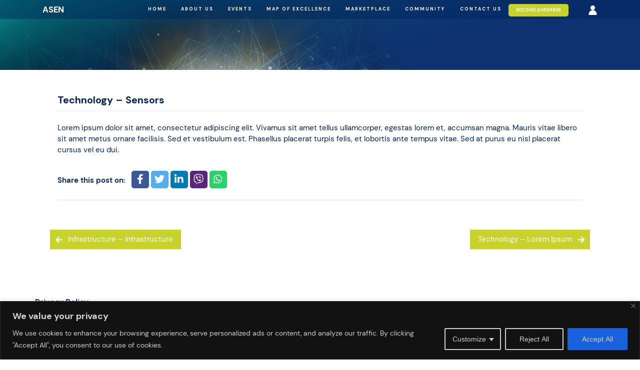

--- FILE ---
content_type: text/css
request_url: https://asenetwork.org/wp-content/cache/wpfc-minified/7b489h6s/5ugx1.css
body_size: 11410
content:
#bbpress-forums #bbp-user-wrapper ul.bbp-lead-topic, #bbpress-forums #bbp-user-wrapper ul.bbp-topics, #bbpress-forums #bbp-user-wrapper ul.bbp-replies {
clear: both;
}                                        ul.bsp-sf-info-list a.subscription-toggle {
float : left ;
}           #bbpress-forums div.bsp-forum-content
{
clear:both;
margin-left: 0px;
padding: 0 0 0 0;
}     .bsp-new-topic
{
text-align: center;
} .bsp_button1
{
font-size: 10px !important;
}
.bsp_button1
{
font-family: Arial;
}
.bsp_button1
{
color: #ffffff !important;
}
.bsp_button1
{
background: #3498db;
background-image: -webkit-linear-gradient(top, #3498db, #2980b9);
background-image: -moz-linear-gradient(top, #3498db, #2980b9);
background-image: -ms-linear-gradient(top, #3498db, #2980b9);
background-image: -o-linear-gradient(top, #3498db, #2980b9);
background-image: linear-gradient(to bottom, #3498db, #2980b9);
}
.bsp_button1:hover
{
background: #3cb0fd;
background-image: -webkit-linear-gradient(top, #3cb0fd, #3498db);
background-image: -moz-linear-gradient(top, #3cb0fd, #3498db);
background-image: -ms-linear-gradient(top, #3cb0fd, #3498db);
background-image: -o-linear-gradient(top, #3cb0fd, #3498db);
background-image: linear-gradient(to bottom, #3cb0fd, #3498db);
}
.bsp_button1
{  
-webkit-border-radius: 28;
-moz-border-radius: 28;
border-radius: 28px;
padding: 7px 15px 7px 15px;
text-decoration: none;  
border : none;
cursor : pointer;
line-height : 15px !important;
}
.bsp_button1:hover
{
text-decoration: none;
} div.bsp-center > form > input.bsp_button1 {
margin-top: -7px;	
}
.bsp-center
{
width: 100%;
max-width: 100%;
float: none;
text-align: center;
margin: 10px 0px 10px 0px;
}
.bsp-one-half
{
float: left;
width: 50%;
margin-right: 0;
}
.bsp-one-third
{
width: 33.33%;
float: left;
margin-right: 0;
position: relative;
} @media only screen and (max-width: 480px) {
.bsp-center
{
clear:both;
width: 100%;
max-width: 100%;
float: left;
text-align: left;
margin-top: 10px;
margin-bottom : 10px;
}
.bsp-one-half
{
float: left;
width: 48%;
margin-right: 4%;
}
.bsp-one-third
{
width: 30.66%;
float: left;
margin-right: 4%;
position: relative;
}
} #bsp-spinner-load
{
background: url(//asenetwork.org/wp-admin/images/spinner.gif) no-repeat;
display : none;
}
.bsp-spinner
{		 
background: url(//asenetwork.org/wp-admin/images/spinner.gif) no-repeat;
-webkit-background-size: 20px 20px;
background-size: 20px 20px;
float: right;
opacity: 0.7;
filter: alpha(opacity=70);
width: 20px;
height: 20px;
margin: 2px 5px 0;
}
#bsp_topic_submit
{
display : none;
}
#bsp_reply_submit
{
display : none;
} #bsp_search_submit2
{
display : none;
}
.bsp-search-submitting
{
font-size : 16px;
line-height : 24px;
}      .bsp-home-icon::before
{
content: "";
display: inline-block;
font-family: dashicons;
vertical-align: middle;
}		 
.bsp-home-icon::before
{
font-size: 12px;
}  .bbpresss_unread_posts_icon{
float:left;
margin-right:6px;
max-width: 45px;
}
.bbpresss_unread_posts_icon a img{
margin-top:2px;
-webkit-box-shadow:none;
-moz-box-shadow:none;
box-shadow:none;
}
.markedUnread{
float: right;
}
.bbpress_mark_all_read_wrapper{
transform: scale(0.8);
transform-origin: right;
}
.bbpress_mark_all_read{
display:inline-block;
margin-right:5px;
width: 100%;
}
.bbpress_mark_all_read input{
float:right;
}
.bbpress_mark_all_read input[type="submit"]{
margin:0px;
}
.bbpresss_unread_posts_amount{
float: right;
font-size: 9px;
}
#bsp_unread_optinout {
width : 10% !important;
}
.show-iconf::before {
font-family: 'dashicons';
content : "\f449";
}
.show-iconr::before {
font-family: 'dashicons';
content : "\f451";
}
.show-icont::before {
font-family: 'dashicons';
content : "\f450";
}
.show-iconv::before {
font-family: 'dashicons';
content : "\f307";
}
.show-iconlr::before {
font-family: 'dashicons';
content : "\f338";
}
.show-iconla::before {
font-family: 'dashicons';
content : "\f469";
}
.show-iconfa::before {
font-family: 'dashicons';
content : "\f147";
}
.show-iconsu::before {
font-family: 'dashicons';
content : "\f155";
}
ul.bsp-st-info-list li.topic-subscribe a.subscription-toggle {
float : none;
} 
.hide-list-style {
list-style: none !important;
margin-left : 0 !important;
} #bbpress-forums #bbp-your-profile fieldset fieldset.password {
display: none;
}     #bbpress-forums div.bbp-reply-author img.avatar {
clear: left;
display: block;
}  #bbpress-forums div.bsp-center #subscription-toggle {
float: none;
} input.bsp_button1 {
margin: 0px;
} .bsp-widget-heading {
color: #222;
font-weight: bold;
}
ul.bsp-widget-settings{
font-size : 12px !important;
} .bsp-forum-topic-count {
text-align: right ;
}
ul.bsp-forums-widget{
list-style : none !important ;
}
.bsp-widget-display-forums {
list-style: none;
}
.bsp-forum-info {
background: #eaeaea;
}    .bbp-topic-voice-count {
display: none;
}
.bbp-topic-reply-count {
color: #aaa;
font-size: 80%;
margin-right: 20px !important;
width: inherit !important;
}
.bbp-topic-freshness {
display: block;
float: none !important;
font-size: 80% !important;
text-align: left !important;
width: 100% !important;
}
.bbp-topics .bbp-header,
.bbp-topic-started-by {
display: none !important;
}
.bbp-topic-meta {
float: right;
margin: 0 !important;
}
.bbp-topic-title {
width: 100% !important;
}
.bbp-body {
border: 0 none !important;
}
.bbp-topics {
border: 0 none !important;
}
.bbp-topics .type-topic {
border: 0 none !important;
margin: 5px 0 !important;
}
#bbpress-forums .type-topic.odd {
border: 1px solid #eee !important;
}
.bbp-topic-freshness a,
.bbp-topic-freshness-author {
color: #aaa !important;
}
.resolved,
.bbp-footer,
li.bbp-forum-freshness {
display: none;
}
.resolved + a {
opacity: 0.7 !important;
position:relative;
padding-left: 25px;
}
.resolved + a:after {
background: none repeat scroll 0 0 rgba(0, 0, 0, 0);
border-radius: 0;
color: #76b711;
content: &quot;\f00c&quot;;
display: block;
font-family: FontAwesome;
font-size: 80%;
padding: 5px;
position: absolute;
left: -8px;
text-align: center;
top: -8px;
z-index: 999;
font-size: 20px;
}
.bbp-topics-front ul.super-sticky, 
.bbp-topics ul.super-sticky, 
.bbp-topics ul.sticky, 
.bbp-forum-content ul.sticky {
font-size: 1em;
}
.bbp-topics-front ul.super-sticky .bbp-topic-permalink, 
.bbp-topics ul.super-sticky .bbp-topic-permalink, 
.bbp-topics ul.sticky .bbp-topic-permalink, 
.bbp-forum-content ul.sticky .bbp-topic-permalink {
font-weight: bold;
}
#bbpress-forums ul {
border: 0 !important;
position:relative;
}
li.bbp-forum-info, li.bbp-topic-title {
width: 50%;
}
li.bbp-forum-topic-count, 
li.bbp-topic-voice-count, 
li.bbp-forum-reply-count, 
li.bbp-topic-reply-count {
width: 25%;
}
.bbp-replies .bbp-header {
display: none;
}
#bbpress-forums div.bbp-search-form {
margin-bottom: 10px;
}
#wp-bbp_reply_content-editor-container {
border: 1px solid #DDD;
}
div.bbp-submit-wrapper {
float: none;
}
#bbpress-forums li.bbp-body ul.forum, #bbpress-forums li.bbp-body ul.topic {
font-size: 14px;
padding: 25px;
}
#bbpress-forums,
div.bbp-breadcrumb, 
div.bbp-topic-tags,
#bbpress-forums ul.bbp-lead-topic, 
#bbpress-forums ul.bbp-topics, 
#bbpress-forums ul.bbp-forums, 
#bbpress-forums ul.bbp-replies, 
#bbpress-forums ul.bbp-search-results,
#bbpress-forums li.bbp-body ul.forum, 
#bbpress-forums li.bbp-body ul.topic {
font-size: 17px;
}
div.bbp-template-notice p,
#bbpress-forums .bbp-forum-info .bbp-forum-content, #bbpress-forums p.bbp-topic-meta {
font-weight: 400;
font-size: 13px;
}
.bbp-reply-content {
font-weight: 400;
font-size: 17px;
}
#bbpress-forums div.bbp-forum-content, #bbpress-forums div.bbp-topic-content, #bbpress-forums div.bbp-reply-content,
.bbp-reply-author,
.bbp-topic-author,
.bbp-meta {
margin-left: 0;
padding: 20px;
-moz-box-sizing: border-box;
-webkit-box-sizing: border-box;
box-sizing: border-box;
}
#bbpress-forums div.bbp-forum-author a.bbp-author-name, #bbpress-forums div.bbp-topic-author a.bbp-author-name, #bbpress-forums div.bbp-reply-author a.bbp-author-name {
margin: 0;
}
.bbp-reply-author br,
.bbp-topic-author br {
display: none;
}
.bbp-reply-author,
.bbp-topic-author {
border-bottom: 1px solid #DDD;
}
div.bbp-forum-header, div.bbp-topic-header, div.bbp-reply-header, li.bbp-body div.hentry {
padding: 0;
}
.bbp-reply-author:before,
.bbp-reply-author:after {
content: &quot;&quot;;
display: table;
} 
.bbp-reply-author:after {
clear: both;
}
.bbp-reply-author {
zoom: 1; }
.bbp-header .bbp-reply-author,
.bbp-footer .bbp-reply-author {
border-width: 0;
}
#bbpress-forums li.bbp-header, #bbpress-forums li.bbp-footer {
padding: 20px;
}
#bbps-post-count,
.bbp-author-role {
font-size: 13px !important;
}
.bbp-reply-content #subscription-toggle {
margin: 0;
clear: none;
}
#bbpress-forums .bbp-replies .type-topic,
#bbpress-forums .bbp-replies .type-reply{
margin-bottom: 20px !important;
border: 1px solid #DDD;
}
#bbp-search-results .bbp-topic-title,
#bbp-search-results .bbp-topic-author {
padding: 20px;
}
#bbpress-forums ul.bbp-replies {
border-width: 0;
}
.bbp-reply-header {
border-left: 1px solid #DDD;
border-right: 1px solid #DDD;
}
#bbpress-forums div.reply {
-moz-box-sizing: border-box;
-webkit-box-sizing: border-box;
box-sizing: border-box;
}
#bbps_support_forum_options, #bbps_support_forum_move, .bbps-support-forums-message {
float: none;
margin-bottom: 20px;
width: auto;
}
#bbps-topic-status {
float: none;
}
#bbpress-forums div.bbp-topic-tags {
float: none;
}
#bbps-topic-status label {
display: block;
}
#bbps_support_options {
padding: 10px 15px;
}
#bbp_search {
width: 75%;
}
#bbp_search_submit {
width: 24%;
min-width: 150px;
}
#bbpress-forums div.bbp-breadcrumb p, #bbpress-forums div.bbp-topic-tags p {
margin-bottom: 20px;
}
.bbp-pagination {
float: none;
}
.bbp-pagination:after {
content: &quot;&quot;;
display: table;
clear: both;
}
.bbp-reply-header .bbp-reply-title {
padding: 20px;
}
#bbpress-forums hr {
display: none;
}
#bbpress-forums .bbp-search-form {
display: none;
}
#bbpress-forums,
#forums-list-0 {
margin-bottom: 0;
}
#bbpress-forums div.bbp-forum-author img.avatar, #bbpress-forums div.bbp-topic-author img.avatar, #bbpress-forums div.bbp-reply-author img.avatar {
border-radius: 50%;
max-width: 50px;
float: none;
display: block;
margin-bottom: 5px;
}
.bbp-author-role,
.bbps-post-count,
#bbps-post-count {
display: none;
}
#bbpress-forums div.bbp-topic-author a.bbp-author-name, 
#bbpress-forums div.bbp-reply-author a.bbp-author-name,
.bbp-reply-author,
.bbp-topic-author {
clear: none !important;
margin-top: 0px !important;
font-weight: bold !important;
font-size: 16px !important;
color: #222 !important;
text-align: center !important;
display: inline-block !important;
}
.bbp-reply-content,
.bbp-topic-content {
border-top: 0;
overflow: hidden;
}
.bbp-author-ip {
font-size: 9px !important;
}
.bbp-reply-header .bbp-meta,
.bbp-topic-header .bbp-meta {
background: #FFF;
border: 0;
padding-bottom: 3px;
padding-left: 0;
padding-right: 0;
color:#aaa;
}
div.bbp-forum-header, div.bbp-topic-header, div.bbp-reply-header {
border: 0;
font-size: 80%;
}
.bbp-reply-ip {
clear: left;
}
.bbp-reply-author,
.bbp-topic-author {
border: 0;
}
#bbps_support_forum_move {
display: none;
}
#bbpress-forums div.bbp-forum-author, #bbpress-forums div.bbp-topic-author, #bbpress-forums div.bbp-reply-author {
width: 100%;
float: none;
}
#forums-list-0 .bbp-body .bbp-forum-freshness {
clear: none;
display: inline-block;
font-size: 80%;
text-align: left;
width: 100%;
}
#forums-list-0 .bbp-body .bbp-forum-freshness a {
color: #aaa !important;
}
#forums-list-0 .bbp-body .bbp-topic-freshness-author {
display: none;
}
#forums-list-0 .bbp-forum-info .bbp-forum-content {
display: none;
}

--- FILE ---
content_type: text/javascript
request_url: https://asenetwork.org/wp-content/cache/wpfc-minified/1zuuqnk5/5ugx1.js
body_size: 8637
content:
// source --> https://asenetwork.org/wp-content/themes/asen/inc/assets/js/theme-custom.js 
// Match height
equalheight = function(container) {

    var currentTallest = 0,
        currentRowStart = 0,
        rowDivs = new Array(),
        $el,
        topPosition = 0;
    jQuery(container).each(function() {

        $el = jQuery(this);
        jQuery($el).height('auto')
        topPostion = $el.position().top;

        if (currentRowStart != topPostion) {
            for (currentDiv = 0; currentDiv < rowDivs.length; currentDiv++) {
                rowDivs[currentDiv].height(currentTallest);
            }
            rowDivs.length = 0; // empty the array
            currentRowStart = topPostion;
            currentTallest = $el.height();
            rowDivs.push($el);
        } else {
            rowDivs.push($el);
            currentTallest = (currentTallest < $el.height()) ? ($el.height()) : (currentTallest);
        }
        for (currentDiv = 0; currentDiv < rowDivs.length; currentDiv++) {
            rowDivs[currentDiv].height(currentTallest);
        }
    });
}

jQuery(window).load(function() {
    equalheight('#header-featured h3');
    equalheight('#featblocks_after .block .title-holder');
    equalheight('#news .post-block .title-part');
    equalheight('#news .post-block .post-cat');
    equalheight('#marketplace-oppos .image');
    equalheight('#marketplace-oppos .title-holder');
//    equalheight('#signup #tabs-content .col .block');
//    equalheight('#signup #tabs-content .col-4 .block');
//    equalheight('#signup #tabs-content .col-6.col-sm-4 .block');
    equalheight('#marketplace-interests .title-part');
    equalheight('#acc-updates .title-part');
    equalheight('#funding-posts .post .fund-title');
    equalheight('#funding-posts .post .cat .news-cat');
    equalheight('#moe-facts .fact .value');
    equalheight('#moe-facts .fact .value-addon');
    equalheight('#moe-facts .fact .value-title');
    equalheight('#ideas .idea-block h3.project-title');
    equalheight('#ideas .idea-block .category');
    equalheight('#signup #tabs-content .col-6.col-sm-4 h4');
});


jQuery(window).resize(function() {
    equalheight('#header-featured h3');
    equalheight('#featblocks_after .block .title-holder');
    equalheight('#news .post-block .title-part');
    equalheight('#news .post-block .post-cat');
    equalheight('#marketplace-oppos .image');
    equalheight('#marketplace-oppos .title-holder');
//    equalheight('#signup #tabs-content .col .block');
//    equalheight('#signup #tabs-content .col-4 .block');
//    equalheight('#signup #tabs-content .col-6.col-sm-4 .block');
    equalheight('#marketplace-interests .title-part');
    equalheight('#acc-updates .title-part');
    equalheight('#funding-posts .post .fund-title');
    equalheight('#funding-posts .post .cat .news-cat');
    equalheight('#moe-facts .fact .value');
    equalheight('#moe-facts .fact .value-addon');
    equalheight('#moe-facts .fact .value-title');
    equalheight('#ideas .idea-block h3.project-title');
    equalheight('#ideas .idea-block .category');
    equalheight('#signup #tabs-content .col-6.col-sm-4 h4');
});

jQuery(document).ajaxComplete(function() {
    equalheight('#news .post-block .title-part');
    equalheight('#news .post-block .post-cat');
    equalheight('#funding-posts .post .fund-title');
    equalheight('#funding-posts .post .cat .news-cat');
});

// Main nav on scroll

jQuery(window).scroll(function() {
    var scroll = jQuery(window).scrollTop();
    var heightTriggerHome = document.documentElement.clientHeight * 0.55;

    if (jQuery("body").hasClass('home')) {
        if (scroll >= 70) {
            jQuery("#navHolder").addClass("scrolling");
        } else {
            jQuery("#navHolder").removeClass("scrolling");
        }
        if (scroll >= heightTriggerHome) {
            jQuery('#member-cta').removeClass("hidden");
        } else {
            jQuery('#member-cta').addClass("hidden");
        }
    } else {
        if (scroll >= 70) {
            jQuery("#navHolder").addClass("scrolling");
        } else {
            jQuery("#navHolder").removeClass("scrolling");
        }
    }
});

// Match height on click 
jQuery(document).ready(function() {
    jQuery('#choose-tabs a.nav-link').on('click', function() {
        setTimeout(timeOutMH, 300);
    });
    jQuery("iframe[src^='https://www.youtube.com']").wrap('<div class="media-container" />').addClass("yt-embed");
    jQuery("iframe[src^='http://www.youtube.com']").wrap('<div class="media-container" />').addClass("yt-embed");

});

function timeOutMH() {
    console.log('ušao');
    equalheight('#instructions .col .block');
}

// Color calendar 
jQuery(document).ready(function() {
    jQuery(".mec-selected-day").parent().addClass('current-week');
    jQuery(".mec-calendar-day").on('click', function() {
        if (!jQuery(this).parent().hasClass('current-week')) {
            jQuery(".mec-calendar-row").removeClass('current-week');
            jQuery(this).parent().addClass('current-week');
        }
    });
    if(jQuery(window).width() < 768) {
        jQuery('.mec-calendar-events-side').attr('id', 'events-mobile');
    }
});

// User profile - top
jQuery(window).load(function() {
    if (jQuery('body').hasClass('page-template-template-user')) {
        var distance = jQuery("#primary.user-profile").offset().top;
        var navHeight = jQuery("#navHolder").height();
        var move = (distance - navHeight) * -1;
        jQuery("#primary.user-profile").css('margin-top', move);
    }
});

// Map of Exc. - bubbles as circles


jQuery(document).ready(function() {
    bubblesCalc();
    setTimeout(makeCircle, 100);
    setTimeout(circleLogo, 100);
    setTimeout(timelineBubble, 100);
});
jQuery(document).resize(function() {
    bubblesCalc();
    setTimeout(makeCircle, 100);
    setTimeout(circleLogo, 100);
    setTimeout(timelineBubble, 100);
});

function bubblesCalc() {
    jQuery('#bubbles > .bubble').each(function() {
        let bubbleWidth = 0;
        let bubbleHeight = 0;
        bubbleWidth = jQuery(this).width();
        bubbleHeight = bubbleWidth;
        jQuery(this).css({ 'width': bubbleWidth, 'height': bubbleHeight });
        if (jQuery(this).hasClass('blue-star')) {
            posTop = bubbleWidth * 1.1;
            posLeft = bubbleWidth * 0.45;
            posTop = 'calc(41.5% + ' + posTop + 'px)';
            posLeft = 'calc(50% + ' + posLeft + 'px)';
            jQuery('.bubble.blue-star').css({ 'left': posLeft, 'top': posTop });
        }
    });
}

function timelineBubble() {
    let height = 0;
    jQuery('#timeline .year-item .year .bubble').each(function() {
        let bubbleWidth = 0;
        let bubbleHeight = 0;
        bubbleWidth = jQuery(this).width();
        bubbleHeight = bubbleWidth;
        console.log('width' + bubbleWidth + ', height' + bubbleHeight);
        jQuery(this).css({ 'width': bubbleWidth, 'height': bubbleHeight });
    });
    height = jQuery('#timeline .block:first-of-type .bubble').outerHeight() * 1;
    width = jQuery('#timeline .block:first-of-type .bubble').outerHeight() * 3;
    if (width > 280) {
        width = 280;
    }
    jQuery('#timeline .year-item').css({ 'min-height': height, 'width': width });
    jQuery('#timeline .year-item .year').css({ 'min-height': height, 'width': width });
}

function makeCircle() {
    i = 1;
    jQuery('#moe-items .moe-item .logo').each(function() {
        circleWidth = jQuery(this).width();
        circleHeight = circleWidth;
        jQuery(this).css({ 'width': circleWidth, 'height': circleHeight });
        if (i < 10) {
            i = '0' + i;
        }
        console.log(i);
        jQuery(this).closest('.moe-item').find('.num-column .mark').text(i);
        i++;
    });
}

function circleLogo() {
    jQuery('.circle-logo').each(function() {
        logoWidth = jQuery(this).width();
        logoHeight = logoWidth;
        jQuery(this).css({ 'width': logoWidth, 'height': logoHeight });
    });
    jQuery('#signup .block.d-flex').each(function() {
        cirWidth = jQuery(this).outerWidth();
        cirHeight = cirWidth;
        jQuery(this).css({ 'width': cirWidth, 'height': cirHeight });
    });
}


jQuery(document).ready(function() {
    // Public member - Show other field
    jQuery('#acf-field_61b727f051c08').on('change', function() {
        var field = jQuery("#acf-field_61b727f051c08").val();
            if(field == 258) {
                jQuery('.acf-field-61b7285bfa419').removeClass('d-none');
            } else {
                if(!jQuery('.acf-field-61b7285bfa419').hasClass('d-none')){
                    jQuery('.acf-field-61b7285bfa419').addClass('d-none');
                    jQuery('#acf-field_61b7285bfa419').val('');
                }

            }
      })
});

--- FILE ---
content_type: text/javascript
request_url: https://asenetwork.org/wp-content/themes/asen/inc/assets/js/fm-form-control.js
body_size: 3959
content:
jQuery('document').ready(function() {
    // If freemium, lock publish information to true
   /* jQuery('#acf-field_61b74be4e87cb').prop({ "disabled": true, "checked": true });
    jQuery('#acf-field_61a4cd4c90a9a').prop({ "disabled": true, "checked": true });


    jQuery('#acf-field_61b74be4e87cb').on('click', function() {
        alert('Only premium members can change this option.');
    });

    //Expert
    jQuery('#acf-field_61b73fd852394').prop({ "disabled": true, "checked": true });
    jQuery('.acf-field.acf-field-61b73fd852394, #acf-field_61b73fd852394').addClass('no-change');
    jQuery('.acf-field-61b73fd852394.no-change, #acf-field_61b73fd852394.no-change').on('click', function() {
        alert('Only premium members can change this option.');
    });
    // NGO
    jQuery('#acf-field-61b73a2f89420').prop({ "disabled": true, "checked": true });
    jQuery('.acf-field.acf-field-61b73a2f89420, #acf-field-61b73a2f89420').addClass('no-change');
    jQuery('.acf-field-61b73a2f89420.no-change, #acf-field-61b73a2f89420.no-change').on('click', function() {
        alert('Only premium members can change this option.');
    });

    // Private
    jQuery('#acf-field_61b7167ec096e').prop({ "disabled": true, "checked": true });
    jQuery('.acf-field.acf-field-61b7167ec096e, #acf-field_61b7167ec096e').addClass('no-change');
    jQuery('.acf-field-61b7167ec096e.no-change, #acf-field_61b7167ec096e.no-change').on('click', function() {
        alert('Only premium members can change this option.');
    });
    // Public
    jQuery('#acf-field_61b727f051dc7').prop({ "disabled": true, "checked": true });
    jQuery('.acf-field.acf-field-61b727f051dc7, #acf-field_61b727f051dc7').addClass('no-change');
    jQuery('.acf-field-61b727f051dc7.no-change, #acf-field_61b727f051dc7.no-change').on('click', function() {
        alert('Only premium members can change this option.');
    });

    // Research
    jQuery('#acf-field_61b7307c8ff09').prop({ "disabled": true, "checked": true });
    jQuery('.acf-field.acf-field-61b7307c8ff09, #acf-field_61b7307c8ff09').addClass('no-change');
    jQuery('.acf-field-61b7307c8ff09.no-change, #acf-field_61b7307c8ff09.no-change').on('click', function() {
        alert('Only premium members can change this option.');
    });

    // Submit expertise
    jQuery('#acf-field_61fa62a3c8ca5').prop({ "disabled": true, "checked": true });
    jQuery('.acf-field.acf-field-61fa62a3c8ca5, #acf-field_61fa62a3c8ca5').addClass('no-change');
    jQuery('.acf-field-61fa62a3c8ca5.no-change, #acf-field_61fa62a3c8ca5.no-change').on('click', function() {
        alert('Only premium members can change this option.');
    });

    // Project partner search
    jQuery('#acf-field_61a5f56a2415a').prop({ "disabled": true, "checked": true });
    jQuery('.acf-field.acf-field-61a5f56a2415a, #acf-field_61a5f56a2415a').addClass('no-change');
    jQuery('.acf-field-61a5f56a2415a.no-change, #acf-field_61a5f56a2415a.no-change').on('click', function() {
        alert('Only premium members can change this option.');
    });
*/
    
});

jQuery(window).on('load', function(){
        console.log('Body load');
        setTimeout(disableInputFreemium, 7000);


});
function disableInputFreemium() {
    var disabledArray = ['61a4cd4c90a9a','61b7307c8ff09','61fd1f48d7ca5','61b74be4e87cb', '61b73fd852394', '61fa62a3c8ca5', '61b73a2f89420', '61b7167ec096e', '61b727f051dc7']
    for( var i = 0; i < disabledArray.length; i++) {
        //jQuery('#acf-field_'+disabledArray[i]).prop({ "disabled": true, "checked": true });
        /*jQuery('.acf-field.acf-field-'+disabledArray[i]+', #acf-field_'+disabledArray[i]).addClass('no-change');
        jQuery('.acf-field-'+disabledArray[i]+'.no-change, #acf-field_'+disabledArray[i]+'.no-change').on('click', function() {
            alert('Only premium members can change this option.');
        });*/
    }

    jQuery('<div id="postbox-container-copy" class="postbox-container"></div>').insertAfter(jQuery('#postbox-container-2'));
    jQuery( "#postbox-container-1" ).clone().appendTo( "#postbox-container-copy" );
    console.log('loop done');
}